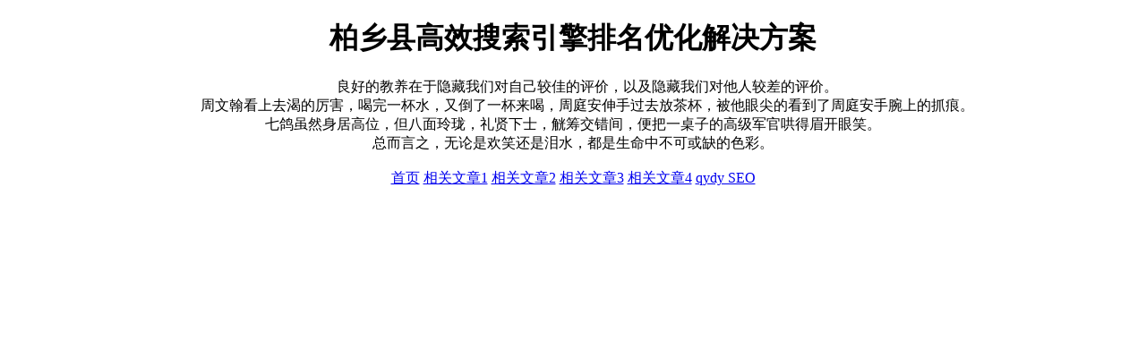

--- FILE ---
content_type: text/html; charset=UTF-8
request_url: https://www.xmobo.com/vod/15062.html
body_size: 924
content:
<!DOCTYPE html>
<html>
<head>
<meta charset="utf-8">
<meta name="viewport" content="width=device-width, initial-scale=1.0">
<title>柏乡县高效搜索引擎排名优化解决方案 - xmobo SEO</title>
<meta name="keywords" content="xmobo SEO,高效搜索引擎排名优化,搜索引擎排名优化解决方案,柏乡县高效搜索引擎排名优化解决方案">
<meta name="description" content="xmobo SEO，柏乡县高效搜索引擎排名优化解决方案。">
<style>
  body {
    max-width: 90%;
    margin: 0 auto;
  }
</style>
</head>
<body>
<main>
<center>
<h1>柏乡县高效搜索引擎排名优化解决方案</h1>
<section>&emsp;&emsp;良好的教养在于隐藏我们对自己较佳的评价，以及隐藏我们对他人较差的评价。<br>　　周文翰看上去渴的厉害，喝完一杯水，又倒了一杯来喝，周庭安伸手过去放茶杯，被他眼尖的看到了周庭安手腕上的抓痕。<br>七鸽虽然身居高位，但八面玲珑，礼贤下士，觥筹交错间，便把一桌子的高级军官哄得眉开眼笑。<br>总而言之，无论是欢笑还是泪水，都是生命中不可或缺的色彩。<br />
<br />
<a title='www.xmobo.com' href='//www.xmobo.com'>首页</a> <a href='/d470e4/38142607.html'>相关文章1</a> <a href='/d470e4/38142606.html'>相关文章2</a> <a href='/d470e4/38142605.html'>相关文章3</a> <a href='/d470e4/38142604.html'>相关文章4</a> <a title='友情链接' href='//www.qydy.org'>qydy SEO</a><br />
<br />
</section>
</center>
</main>
<script async src="https://www.googletagmanager.com/gtag/js?id=G-JXF6C94GV5"></script>
<script>
  window.dataLayer = window.dataLayer || [];
  function gtag(){dataLayer.push(arguments);}
  gtag('js', new Date());
  gtag('config', 'G-JXF6C94GV5');
</script>
</body>
</html>
